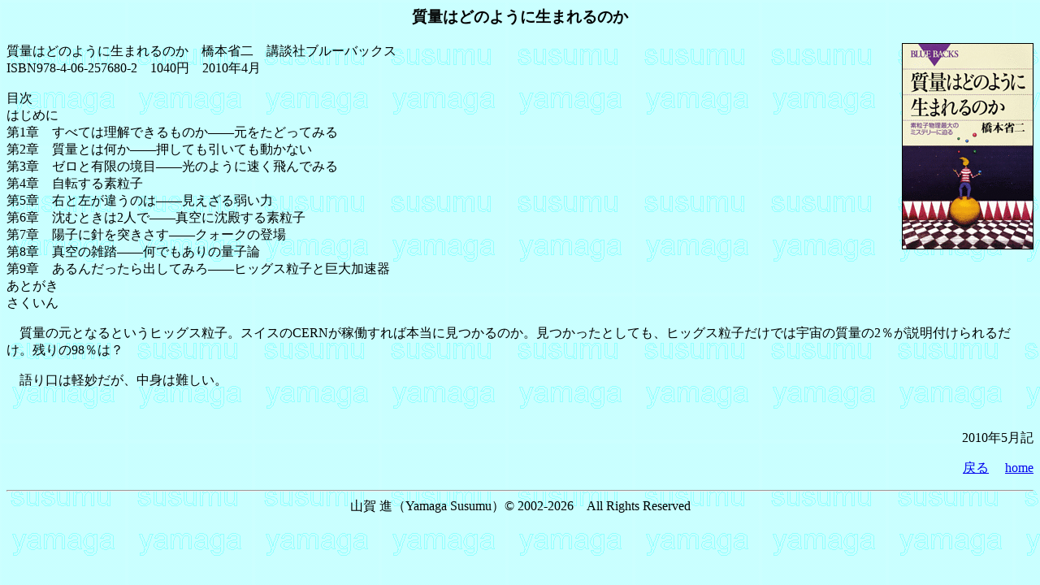

--- FILE ---
content_type: text/html
request_url: https://s-yamaga.jp/dokusho/2010/shituryohadonoyouniumarerunoka.htm
body_size: 1892
content:
<html>

<head>
<meta http-equiv="Content-Language" content="ja">
<meta http-equiv="Content-Type" content="text/html; charset=shift_jis">
<meta name="GENERATOR" content="Microsoft FrontPage 4.0">
<meta name="ProgId" content="FrontPage.Editor.Document">
<title>質量はどのように生まれるのかく</title>

</head>

<body background="../../haikei/haikei-1.gif" bgcolor="#CCFFFF">


<h3 align="center">質量はどのように生まれるのか</h3> 
 
 
<p>質量はどのように生まれるのか　橋本省二　講談社ブルーバックス<img style="VERTICAL-ALIGN: bottom" border="1" src="257680-1.png" align="right" width="160" height="252"><br>
ISBN978-4-06-257680-2　1040円　2010年4月</p>

<p>目次<br>
はじめに<br>
<span class="HTML_TXT">第1章　すべては理解できるものか――元をたどってみる<br>
第2章　質量とは何か――押しても引いても動かない<br>
第3章　ゼロと有限の境目――光のように速く飛んでみる<br>
第4章　自転する素粒子<br>
第5章　右と左が違うのは――見えざる弱い力<br>
第6章　沈むときは2人で――真空に沈殿する素粒子<br>
第7章　陽子に針を突きさす――クォークの登場<br>
第8章　真空の雑踏――何でもありの量子論<br>
第9章　あるんだったら出してみろ――ヒッグス粒子と巨大加速器<br>
あとがき<br>
さくいん</span></p>

<p>　質量の元となるというヒッグス粒子。スイスのCERNが稼働すれば本当に見つかるのか。見つかったとしても、ヒッグス粒子だけでは宇宙の質量の2％が説明付けられるだけ。残りの98％は？</p>

<p>　語り口は軽妙だが、中身は難しい。</p>

<p>　</p>

<p align="right">2010年5月記</p>

<p align="right"><a href="javascript:history.back()">戻る</a>               
 　<a href="http://www.s-yamaga.jp/">home</a></p>
<hr>

<script language="JavaScript">
<!--
myD       = new Date();
myYear    = myD.getYear()
myYear4   = (myYear < 2000) ? myYear+1900 : myYear;
myMess1   = myYear4 + "　All Rights Reserved";
document.write("<div align='center'>");
document.write("山賀 進（Yamaga Susumu）&copy 2002-");
document.write( myMess1 );
// -->
</script>


</body>                 
                 
</html>                 
